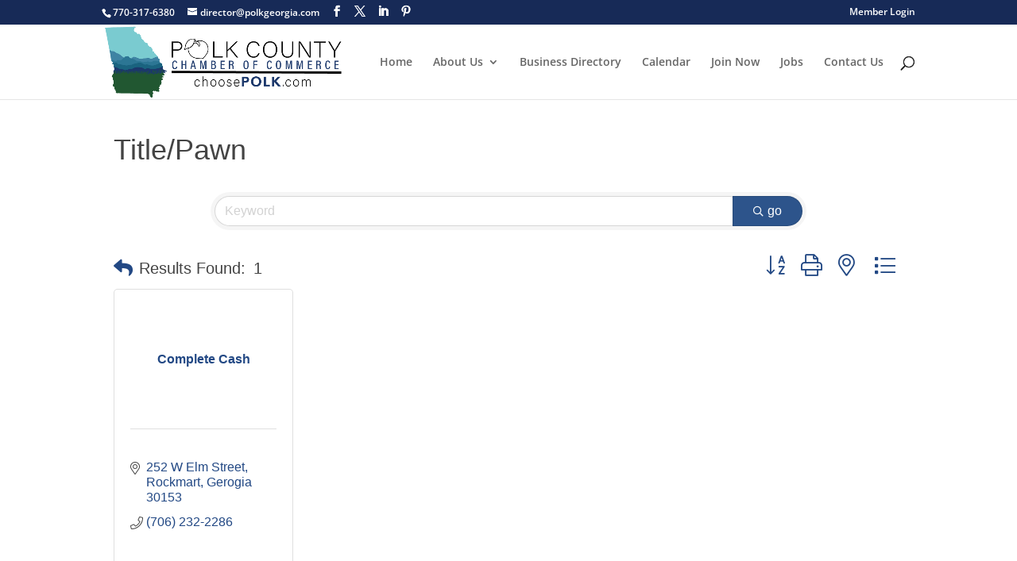

--- FILE ---
content_type: text/html; charset=utf-8
request_url: https://www.google.com/recaptcha/enterprise/anchor?ar=1&k=6LfI_T8rAAAAAMkWHrLP_GfSf3tLy9tKa839wcWa&co=aHR0cHM6Ly9idXNpbmVzcy5wb2xrZ2VvcmdpYS5jb206NDQz&hl=en&v=PoyoqOPhxBO7pBk68S4YbpHZ&size=invisible&anchor-ms=20000&execute-ms=30000&cb=rn8kgi7vdpoe
body_size: 48672
content:
<!DOCTYPE HTML><html dir="ltr" lang="en"><head><meta http-equiv="Content-Type" content="text/html; charset=UTF-8">
<meta http-equiv="X-UA-Compatible" content="IE=edge">
<title>reCAPTCHA</title>
<style type="text/css">
/* cyrillic-ext */
@font-face {
  font-family: 'Roboto';
  font-style: normal;
  font-weight: 400;
  font-stretch: 100%;
  src: url(//fonts.gstatic.com/s/roboto/v48/KFO7CnqEu92Fr1ME7kSn66aGLdTylUAMa3GUBHMdazTgWw.woff2) format('woff2');
  unicode-range: U+0460-052F, U+1C80-1C8A, U+20B4, U+2DE0-2DFF, U+A640-A69F, U+FE2E-FE2F;
}
/* cyrillic */
@font-face {
  font-family: 'Roboto';
  font-style: normal;
  font-weight: 400;
  font-stretch: 100%;
  src: url(//fonts.gstatic.com/s/roboto/v48/KFO7CnqEu92Fr1ME7kSn66aGLdTylUAMa3iUBHMdazTgWw.woff2) format('woff2');
  unicode-range: U+0301, U+0400-045F, U+0490-0491, U+04B0-04B1, U+2116;
}
/* greek-ext */
@font-face {
  font-family: 'Roboto';
  font-style: normal;
  font-weight: 400;
  font-stretch: 100%;
  src: url(//fonts.gstatic.com/s/roboto/v48/KFO7CnqEu92Fr1ME7kSn66aGLdTylUAMa3CUBHMdazTgWw.woff2) format('woff2');
  unicode-range: U+1F00-1FFF;
}
/* greek */
@font-face {
  font-family: 'Roboto';
  font-style: normal;
  font-weight: 400;
  font-stretch: 100%;
  src: url(//fonts.gstatic.com/s/roboto/v48/KFO7CnqEu92Fr1ME7kSn66aGLdTylUAMa3-UBHMdazTgWw.woff2) format('woff2');
  unicode-range: U+0370-0377, U+037A-037F, U+0384-038A, U+038C, U+038E-03A1, U+03A3-03FF;
}
/* math */
@font-face {
  font-family: 'Roboto';
  font-style: normal;
  font-weight: 400;
  font-stretch: 100%;
  src: url(//fonts.gstatic.com/s/roboto/v48/KFO7CnqEu92Fr1ME7kSn66aGLdTylUAMawCUBHMdazTgWw.woff2) format('woff2');
  unicode-range: U+0302-0303, U+0305, U+0307-0308, U+0310, U+0312, U+0315, U+031A, U+0326-0327, U+032C, U+032F-0330, U+0332-0333, U+0338, U+033A, U+0346, U+034D, U+0391-03A1, U+03A3-03A9, U+03B1-03C9, U+03D1, U+03D5-03D6, U+03F0-03F1, U+03F4-03F5, U+2016-2017, U+2034-2038, U+203C, U+2040, U+2043, U+2047, U+2050, U+2057, U+205F, U+2070-2071, U+2074-208E, U+2090-209C, U+20D0-20DC, U+20E1, U+20E5-20EF, U+2100-2112, U+2114-2115, U+2117-2121, U+2123-214F, U+2190, U+2192, U+2194-21AE, U+21B0-21E5, U+21F1-21F2, U+21F4-2211, U+2213-2214, U+2216-22FF, U+2308-230B, U+2310, U+2319, U+231C-2321, U+2336-237A, U+237C, U+2395, U+239B-23B7, U+23D0, U+23DC-23E1, U+2474-2475, U+25AF, U+25B3, U+25B7, U+25BD, U+25C1, U+25CA, U+25CC, U+25FB, U+266D-266F, U+27C0-27FF, U+2900-2AFF, U+2B0E-2B11, U+2B30-2B4C, U+2BFE, U+3030, U+FF5B, U+FF5D, U+1D400-1D7FF, U+1EE00-1EEFF;
}
/* symbols */
@font-face {
  font-family: 'Roboto';
  font-style: normal;
  font-weight: 400;
  font-stretch: 100%;
  src: url(//fonts.gstatic.com/s/roboto/v48/KFO7CnqEu92Fr1ME7kSn66aGLdTylUAMaxKUBHMdazTgWw.woff2) format('woff2');
  unicode-range: U+0001-000C, U+000E-001F, U+007F-009F, U+20DD-20E0, U+20E2-20E4, U+2150-218F, U+2190, U+2192, U+2194-2199, U+21AF, U+21E6-21F0, U+21F3, U+2218-2219, U+2299, U+22C4-22C6, U+2300-243F, U+2440-244A, U+2460-24FF, U+25A0-27BF, U+2800-28FF, U+2921-2922, U+2981, U+29BF, U+29EB, U+2B00-2BFF, U+4DC0-4DFF, U+FFF9-FFFB, U+10140-1018E, U+10190-1019C, U+101A0, U+101D0-101FD, U+102E0-102FB, U+10E60-10E7E, U+1D2C0-1D2D3, U+1D2E0-1D37F, U+1F000-1F0FF, U+1F100-1F1AD, U+1F1E6-1F1FF, U+1F30D-1F30F, U+1F315, U+1F31C, U+1F31E, U+1F320-1F32C, U+1F336, U+1F378, U+1F37D, U+1F382, U+1F393-1F39F, U+1F3A7-1F3A8, U+1F3AC-1F3AF, U+1F3C2, U+1F3C4-1F3C6, U+1F3CA-1F3CE, U+1F3D4-1F3E0, U+1F3ED, U+1F3F1-1F3F3, U+1F3F5-1F3F7, U+1F408, U+1F415, U+1F41F, U+1F426, U+1F43F, U+1F441-1F442, U+1F444, U+1F446-1F449, U+1F44C-1F44E, U+1F453, U+1F46A, U+1F47D, U+1F4A3, U+1F4B0, U+1F4B3, U+1F4B9, U+1F4BB, U+1F4BF, U+1F4C8-1F4CB, U+1F4D6, U+1F4DA, U+1F4DF, U+1F4E3-1F4E6, U+1F4EA-1F4ED, U+1F4F7, U+1F4F9-1F4FB, U+1F4FD-1F4FE, U+1F503, U+1F507-1F50B, U+1F50D, U+1F512-1F513, U+1F53E-1F54A, U+1F54F-1F5FA, U+1F610, U+1F650-1F67F, U+1F687, U+1F68D, U+1F691, U+1F694, U+1F698, U+1F6AD, U+1F6B2, U+1F6B9-1F6BA, U+1F6BC, U+1F6C6-1F6CF, U+1F6D3-1F6D7, U+1F6E0-1F6EA, U+1F6F0-1F6F3, U+1F6F7-1F6FC, U+1F700-1F7FF, U+1F800-1F80B, U+1F810-1F847, U+1F850-1F859, U+1F860-1F887, U+1F890-1F8AD, U+1F8B0-1F8BB, U+1F8C0-1F8C1, U+1F900-1F90B, U+1F93B, U+1F946, U+1F984, U+1F996, U+1F9E9, U+1FA00-1FA6F, U+1FA70-1FA7C, U+1FA80-1FA89, U+1FA8F-1FAC6, U+1FACE-1FADC, U+1FADF-1FAE9, U+1FAF0-1FAF8, U+1FB00-1FBFF;
}
/* vietnamese */
@font-face {
  font-family: 'Roboto';
  font-style: normal;
  font-weight: 400;
  font-stretch: 100%;
  src: url(//fonts.gstatic.com/s/roboto/v48/KFO7CnqEu92Fr1ME7kSn66aGLdTylUAMa3OUBHMdazTgWw.woff2) format('woff2');
  unicode-range: U+0102-0103, U+0110-0111, U+0128-0129, U+0168-0169, U+01A0-01A1, U+01AF-01B0, U+0300-0301, U+0303-0304, U+0308-0309, U+0323, U+0329, U+1EA0-1EF9, U+20AB;
}
/* latin-ext */
@font-face {
  font-family: 'Roboto';
  font-style: normal;
  font-weight: 400;
  font-stretch: 100%;
  src: url(//fonts.gstatic.com/s/roboto/v48/KFO7CnqEu92Fr1ME7kSn66aGLdTylUAMa3KUBHMdazTgWw.woff2) format('woff2');
  unicode-range: U+0100-02BA, U+02BD-02C5, U+02C7-02CC, U+02CE-02D7, U+02DD-02FF, U+0304, U+0308, U+0329, U+1D00-1DBF, U+1E00-1E9F, U+1EF2-1EFF, U+2020, U+20A0-20AB, U+20AD-20C0, U+2113, U+2C60-2C7F, U+A720-A7FF;
}
/* latin */
@font-face {
  font-family: 'Roboto';
  font-style: normal;
  font-weight: 400;
  font-stretch: 100%;
  src: url(//fonts.gstatic.com/s/roboto/v48/KFO7CnqEu92Fr1ME7kSn66aGLdTylUAMa3yUBHMdazQ.woff2) format('woff2');
  unicode-range: U+0000-00FF, U+0131, U+0152-0153, U+02BB-02BC, U+02C6, U+02DA, U+02DC, U+0304, U+0308, U+0329, U+2000-206F, U+20AC, U+2122, U+2191, U+2193, U+2212, U+2215, U+FEFF, U+FFFD;
}
/* cyrillic-ext */
@font-face {
  font-family: 'Roboto';
  font-style: normal;
  font-weight: 500;
  font-stretch: 100%;
  src: url(//fonts.gstatic.com/s/roboto/v48/KFO7CnqEu92Fr1ME7kSn66aGLdTylUAMa3GUBHMdazTgWw.woff2) format('woff2');
  unicode-range: U+0460-052F, U+1C80-1C8A, U+20B4, U+2DE0-2DFF, U+A640-A69F, U+FE2E-FE2F;
}
/* cyrillic */
@font-face {
  font-family: 'Roboto';
  font-style: normal;
  font-weight: 500;
  font-stretch: 100%;
  src: url(//fonts.gstatic.com/s/roboto/v48/KFO7CnqEu92Fr1ME7kSn66aGLdTylUAMa3iUBHMdazTgWw.woff2) format('woff2');
  unicode-range: U+0301, U+0400-045F, U+0490-0491, U+04B0-04B1, U+2116;
}
/* greek-ext */
@font-face {
  font-family: 'Roboto';
  font-style: normal;
  font-weight: 500;
  font-stretch: 100%;
  src: url(//fonts.gstatic.com/s/roboto/v48/KFO7CnqEu92Fr1ME7kSn66aGLdTylUAMa3CUBHMdazTgWw.woff2) format('woff2');
  unicode-range: U+1F00-1FFF;
}
/* greek */
@font-face {
  font-family: 'Roboto';
  font-style: normal;
  font-weight: 500;
  font-stretch: 100%;
  src: url(//fonts.gstatic.com/s/roboto/v48/KFO7CnqEu92Fr1ME7kSn66aGLdTylUAMa3-UBHMdazTgWw.woff2) format('woff2');
  unicode-range: U+0370-0377, U+037A-037F, U+0384-038A, U+038C, U+038E-03A1, U+03A3-03FF;
}
/* math */
@font-face {
  font-family: 'Roboto';
  font-style: normal;
  font-weight: 500;
  font-stretch: 100%;
  src: url(//fonts.gstatic.com/s/roboto/v48/KFO7CnqEu92Fr1ME7kSn66aGLdTylUAMawCUBHMdazTgWw.woff2) format('woff2');
  unicode-range: U+0302-0303, U+0305, U+0307-0308, U+0310, U+0312, U+0315, U+031A, U+0326-0327, U+032C, U+032F-0330, U+0332-0333, U+0338, U+033A, U+0346, U+034D, U+0391-03A1, U+03A3-03A9, U+03B1-03C9, U+03D1, U+03D5-03D6, U+03F0-03F1, U+03F4-03F5, U+2016-2017, U+2034-2038, U+203C, U+2040, U+2043, U+2047, U+2050, U+2057, U+205F, U+2070-2071, U+2074-208E, U+2090-209C, U+20D0-20DC, U+20E1, U+20E5-20EF, U+2100-2112, U+2114-2115, U+2117-2121, U+2123-214F, U+2190, U+2192, U+2194-21AE, U+21B0-21E5, U+21F1-21F2, U+21F4-2211, U+2213-2214, U+2216-22FF, U+2308-230B, U+2310, U+2319, U+231C-2321, U+2336-237A, U+237C, U+2395, U+239B-23B7, U+23D0, U+23DC-23E1, U+2474-2475, U+25AF, U+25B3, U+25B7, U+25BD, U+25C1, U+25CA, U+25CC, U+25FB, U+266D-266F, U+27C0-27FF, U+2900-2AFF, U+2B0E-2B11, U+2B30-2B4C, U+2BFE, U+3030, U+FF5B, U+FF5D, U+1D400-1D7FF, U+1EE00-1EEFF;
}
/* symbols */
@font-face {
  font-family: 'Roboto';
  font-style: normal;
  font-weight: 500;
  font-stretch: 100%;
  src: url(//fonts.gstatic.com/s/roboto/v48/KFO7CnqEu92Fr1ME7kSn66aGLdTylUAMaxKUBHMdazTgWw.woff2) format('woff2');
  unicode-range: U+0001-000C, U+000E-001F, U+007F-009F, U+20DD-20E0, U+20E2-20E4, U+2150-218F, U+2190, U+2192, U+2194-2199, U+21AF, U+21E6-21F0, U+21F3, U+2218-2219, U+2299, U+22C4-22C6, U+2300-243F, U+2440-244A, U+2460-24FF, U+25A0-27BF, U+2800-28FF, U+2921-2922, U+2981, U+29BF, U+29EB, U+2B00-2BFF, U+4DC0-4DFF, U+FFF9-FFFB, U+10140-1018E, U+10190-1019C, U+101A0, U+101D0-101FD, U+102E0-102FB, U+10E60-10E7E, U+1D2C0-1D2D3, U+1D2E0-1D37F, U+1F000-1F0FF, U+1F100-1F1AD, U+1F1E6-1F1FF, U+1F30D-1F30F, U+1F315, U+1F31C, U+1F31E, U+1F320-1F32C, U+1F336, U+1F378, U+1F37D, U+1F382, U+1F393-1F39F, U+1F3A7-1F3A8, U+1F3AC-1F3AF, U+1F3C2, U+1F3C4-1F3C6, U+1F3CA-1F3CE, U+1F3D4-1F3E0, U+1F3ED, U+1F3F1-1F3F3, U+1F3F5-1F3F7, U+1F408, U+1F415, U+1F41F, U+1F426, U+1F43F, U+1F441-1F442, U+1F444, U+1F446-1F449, U+1F44C-1F44E, U+1F453, U+1F46A, U+1F47D, U+1F4A3, U+1F4B0, U+1F4B3, U+1F4B9, U+1F4BB, U+1F4BF, U+1F4C8-1F4CB, U+1F4D6, U+1F4DA, U+1F4DF, U+1F4E3-1F4E6, U+1F4EA-1F4ED, U+1F4F7, U+1F4F9-1F4FB, U+1F4FD-1F4FE, U+1F503, U+1F507-1F50B, U+1F50D, U+1F512-1F513, U+1F53E-1F54A, U+1F54F-1F5FA, U+1F610, U+1F650-1F67F, U+1F687, U+1F68D, U+1F691, U+1F694, U+1F698, U+1F6AD, U+1F6B2, U+1F6B9-1F6BA, U+1F6BC, U+1F6C6-1F6CF, U+1F6D3-1F6D7, U+1F6E0-1F6EA, U+1F6F0-1F6F3, U+1F6F7-1F6FC, U+1F700-1F7FF, U+1F800-1F80B, U+1F810-1F847, U+1F850-1F859, U+1F860-1F887, U+1F890-1F8AD, U+1F8B0-1F8BB, U+1F8C0-1F8C1, U+1F900-1F90B, U+1F93B, U+1F946, U+1F984, U+1F996, U+1F9E9, U+1FA00-1FA6F, U+1FA70-1FA7C, U+1FA80-1FA89, U+1FA8F-1FAC6, U+1FACE-1FADC, U+1FADF-1FAE9, U+1FAF0-1FAF8, U+1FB00-1FBFF;
}
/* vietnamese */
@font-face {
  font-family: 'Roboto';
  font-style: normal;
  font-weight: 500;
  font-stretch: 100%;
  src: url(//fonts.gstatic.com/s/roboto/v48/KFO7CnqEu92Fr1ME7kSn66aGLdTylUAMa3OUBHMdazTgWw.woff2) format('woff2');
  unicode-range: U+0102-0103, U+0110-0111, U+0128-0129, U+0168-0169, U+01A0-01A1, U+01AF-01B0, U+0300-0301, U+0303-0304, U+0308-0309, U+0323, U+0329, U+1EA0-1EF9, U+20AB;
}
/* latin-ext */
@font-face {
  font-family: 'Roboto';
  font-style: normal;
  font-weight: 500;
  font-stretch: 100%;
  src: url(//fonts.gstatic.com/s/roboto/v48/KFO7CnqEu92Fr1ME7kSn66aGLdTylUAMa3KUBHMdazTgWw.woff2) format('woff2');
  unicode-range: U+0100-02BA, U+02BD-02C5, U+02C7-02CC, U+02CE-02D7, U+02DD-02FF, U+0304, U+0308, U+0329, U+1D00-1DBF, U+1E00-1E9F, U+1EF2-1EFF, U+2020, U+20A0-20AB, U+20AD-20C0, U+2113, U+2C60-2C7F, U+A720-A7FF;
}
/* latin */
@font-face {
  font-family: 'Roboto';
  font-style: normal;
  font-weight: 500;
  font-stretch: 100%;
  src: url(//fonts.gstatic.com/s/roboto/v48/KFO7CnqEu92Fr1ME7kSn66aGLdTylUAMa3yUBHMdazQ.woff2) format('woff2');
  unicode-range: U+0000-00FF, U+0131, U+0152-0153, U+02BB-02BC, U+02C6, U+02DA, U+02DC, U+0304, U+0308, U+0329, U+2000-206F, U+20AC, U+2122, U+2191, U+2193, U+2212, U+2215, U+FEFF, U+FFFD;
}
/* cyrillic-ext */
@font-face {
  font-family: 'Roboto';
  font-style: normal;
  font-weight: 900;
  font-stretch: 100%;
  src: url(//fonts.gstatic.com/s/roboto/v48/KFO7CnqEu92Fr1ME7kSn66aGLdTylUAMa3GUBHMdazTgWw.woff2) format('woff2');
  unicode-range: U+0460-052F, U+1C80-1C8A, U+20B4, U+2DE0-2DFF, U+A640-A69F, U+FE2E-FE2F;
}
/* cyrillic */
@font-face {
  font-family: 'Roboto';
  font-style: normal;
  font-weight: 900;
  font-stretch: 100%;
  src: url(//fonts.gstatic.com/s/roboto/v48/KFO7CnqEu92Fr1ME7kSn66aGLdTylUAMa3iUBHMdazTgWw.woff2) format('woff2');
  unicode-range: U+0301, U+0400-045F, U+0490-0491, U+04B0-04B1, U+2116;
}
/* greek-ext */
@font-face {
  font-family: 'Roboto';
  font-style: normal;
  font-weight: 900;
  font-stretch: 100%;
  src: url(//fonts.gstatic.com/s/roboto/v48/KFO7CnqEu92Fr1ME7kSn66aGLdTylUAMa3CUBHMdazTgWw.woff2) format('woff2');
  unicode-range: U+1F00-1FFF;
}
/* greek */
@font-face {
  font-family: 'Roboto';
  font-style: normal;
  font-weight: 900;
  font-stretch: 100%;
  src: url(//fonts.gstatic.com/s/roboto/v48/KFO7CnqEu92Fr1ME7kSn66aGLdTylUAMa3-UBHMdazTgWw.woff2) format('woff2');
  unicode-range: U+0370-0377, U+037A-037F, U+0384-038A, U+038C, U+038E-03A1, U+03A3-03FF;
}
/* math */
@font-face {
  font-family: 'Roboto';
  font-style: normal;
  font-weight: 900;
  font-stretch: 100%;
  src: url(//fonts.gstatic.com/s/roboto/v48/KFO7CnqEu92Fr1ME7kSn66aGLdTylUAMawCUBHMdazTgWw.woff2) format('woff2');
  unicode-range: U+0302-0303, U+0305, U+0307-0308, U+0310, U+0312, U+0315, U+031A, U+0326-0327, U+032C, U+032F-0330, U+0332-0333, U+0338, U+033A, U+0346, U+034D, U+0391-03A1, U+03A3-03A9, U+03B1-03C9, U+03D1, U+03D5-03D6, U+03F0-03F1, U+03F4-03F5, U+2016-2017, U+2034-2038, U+203C, U+2040, U+2043, U+2047, U+2050, U+2057, U+205F, U+2070-2071, U+2074-208E, U+2090-209C, U+20D0-20DC, U+20E1, U+20E5-20EF, U+2100-2112, U+2114-2115, U+2117-2121, U+2123-214F, U+2190, U+2192, U+2194-21AE, U+21B0-21E5, U+21F1-21F2, U+21F4-2211, U+2213-2214, U+2216-22FF, U+2308-230B, U+2310, U+2319, U+231C-2321, U+2336-237A, U+237C, U+2395, U+239B-23B7, U+23D0, U+23DC-23E1, U+2474-2475, U+25AF, U+25B3, U+25B7, U+25BD, U+25C1, U+25CA, U+25CC, U+25FB, U+266D-266F, U+27C0-27FF, U+2900-2AFF, U+2B0E-2B11, U+2B30-2B4C, U+2BFE, U+3030, U+FF5B, U+FF5D, U+1D400-1D7FF, U+1EE00-1EEFF;
}
/* symbols */
@font-face {
  font-family: 'Roboto';
  font-style: normal;
  font-weight: 900;
  font-stretch: 100%;
  src: url(//fonts.gstatic.com/s/roboto/v48/KFO7CnqEu92Fr1ME7kSn66aGLdTylUAMaxKUBHMdazTgWw.woff2) format('woff2');
  unicode-range: U+0001-000C, U+000E-001F, U+007F-009F, U+20DD-20E0, U+20E2-20E4, U+2150-218F, U+2190, U+2192, U+2194-2199, U+21AF, U+21E6-21F0, U+21F3, U+2218-2219, U+2299, U+22C4-22C6, U+2300-243F, U+2440-244A, U+2460-24FF, U+25A0-27BF, U+2800-28FF, U+2921-2922, U+2981, U+29BF, U+29EB, U+2B00-2BFF, U+4DC0-4DFF, U+FFF9-FFFB, U+10140-1018E, U+10190-1019C, U+101A0, U+101D0-101FD, U+102E0-102FB, U+10E60-10E7E, U+1D2C0-1D2D3, U+1D2E0-1D37F, U+1F000-1F0FF, U+1F100-1F1AD, U+1F1E6-1F1FF, U+1F30D-1F30F, U+1F315, U+1F31C, U+1F31E, U+1F320-1F32C, U+1F336, U+1F378, U+1F37D, U+1F382, U+1F393-1F39F, U+1F3A7-1F3A8, U+1F3AC-1F3AF, U+1F3C2, U+1F3C4-1F3C6, U+1F3CA-1F3CE, U+1F3D4-1F3E0, U+1F3ED, U+1F3F1-1F3F3, U+1F3F5-1F3F7, U+1F408, U+1F415, U+1F41F, U+1F426, U+1F43F, U+1F441-1F442, U+1F444, U+1F446-1F449, U+1F44C-1F44E, U+1F453, U+1F46A, U+1F47D, U+1F4A3, U+1F4B0, U+1F4B3, U+1F4B9, U+1F4BB, U+1F4BF, U+1F4C8-1F4CB, U+1F4D6, U+1F4DA, U+1F4DF, U+1F4E3-1F4E6, U+1F4EA-1F4ED, U+1F4F7, U+1F4F9-1F4FB, U+1F4FD-1F4FE, U+1F503, U+1F507-1F50B, U+1F50D, U+1F512-1F513, U+1F53E-1F54A, U+1F54F-1F5FA, U+1F610, U+1F650-1F67F, U+1F687, U+1F68D, U+1F691, U+1F694, U+1F698, U+1F6AD, U+1F6B2, U+1F6B9-1F6BA, U+1F6BC, U+1F6C6-1F6CF, U+1F6D3-1F6D7, U+1F6E0-1F6EA, U+1F6F0-1F6F3, U+1F6F7-1F6FC, U+1F700-1F7FF, U+1F800-1F80B, U+1F810-1F847, U+1F850-1F859, U+1F860-1F887, U+1F890-1F8AD, U+1F8B0-1F8BB, U+1F8C0-1F8C1, U+1F900-1F90B, U+1F93B, U+1F946, U+1F984, U+1F996, U+1F9E9, U+1FA00-1FA6F, U+1FA70-1FA7C, U+1FA80-1FA89, U+1FA8F-1FAC6, U+1FACE-1FADC, U+1FADF-1FAE9, U+1FAF0-1FAF8, U+1FB00-1FBFF;
}
/* vietnamese */
@font-face {
  font-family: 'Roboto';
  font-style: normal;
  font-weight: 900;
  font-stretch: 100%;
  src: url(//fonts.gstatic.com/s/roboto/v48/KFO7CnqEu92Fr1ME7kSn66aGLdTylUAMa3OUBHMdazTgWw.woff2) format('woff2');
  unicode-range: U+0102-0103, U+0110-0111, U+0128-0129, U+0168-0169, U+01A0-01A1, U+01AF-01B0, U+0300-0301, U+0303-0304, U+0308-0309, U+0323, U+0329, U+1EA0-1EF9, U+20AB;
}
/* latin-ext */
@font-face {
  font-family: 'Roboto';
  font-style: normal;
  font-weight: 900;
  font-stretch: 100%;
  src: url(//fonts.gstatic.com/s/roboto/v48/KFO7CnqEu92Fr1ME7kSn66aGLdTylUAMa3KUBHMdazTgWw.woff2) format('woff2');
  unicode-range: U+0100-02BA, U+02BD-02C5, U+02C7-02CC, U+02CE-02D7, U+02DD-02FF, U+0304, U+0308, U+0329, U+1D00-1DBF, U+1E00-1E9F, U+1EF2-1EFF, U+2020, U+20A0-20AB, U+20AD-20C0, U+2113, U+2C60-2C7F, U+A720-A7FF;
}
/* latin */
@font-face {
  font-family: 'Roboto';
  font-style: normal;
  font-weight: 900;
  font-stretch: 100%;
  src: url(//fonts.gstatic.com/s/roboto/v48/KFO7CnqEu92Fr1ME7kSn66aGLdTylUAMa3yUBHMdazQ.woff2) format('woff2');
  unicode-range: U+0000-00FF, U+0131, U+0152-0153, U+02BB-02BC, U+02C6, U+02DA, U+02DC, U+0304, U+0308, U+0329, U+2000-206F, U+20AC, U+2122, U+2191, U+2193, U+2212, U+2215, U+FEFF, U+FFFD;
}

</style>
<link rel="stylesheet" type="text/css" href="https://www.gstatic.com/recaptcha/releases/PoyoqOPhxBO7pBk68S4YbpHZ/styles__ltr.css">
<script nonce="MOB6uA6oaAJVo3C0AnANJg" type="text/javascript">window['__recaptcha_api'] = 'https://www.google.com/recaptcha/enterprise/';</script>
<script type="text/javascript" src="https://www.gstatic.com/recaptcha/releases/PoyoqOPhxBO7pBk68S4YbpHZ/recaptcha__en.js" nonce="MOB6uA6oaAJVo3C0AnANJg">
      
    </script></head>
<body><div id="rc-anchor-alert" class="rc-anchor-alert"></div>
<input type="hidden" id="recaptcha-token" value="[base64]">
<script type="text/javascript" nonce="MOB6uA6oaAJVo3C0AnANJg">
      recaptcha.anchor.Main.init("[\x22ainput\x22,[\x22bgdata\x22,\x22\x22,\[base64]/[base64]/[base64]/[base64]/[base64]/[base64]/[base64]/[base64]/[base64]/[base64]\\u003d\x22,\[base64]\\u003d\\u003d\x22,\[base64]/w6bCm8Odw73DhMK0w7pYw44MwrBpw6d0w4LCi2BwwqJQIhjCv8OnXsOowpl4w4XDqDZzw7tfw6nDumDDrTTCuMKDwotUG8OPJsKfPCLCtMKacsKaw6Flw6DCnw9iwooXNmnDnAJkw4w0PgZNflXCrcK/wofDjcODcA9jwoLCpmkVVMO9PjlEw49NwovCj07CnULDsUzCscOdwosEw7h7wqHCgMOobcOIdArCvcK4wqYLw4JWw7dfw59Rw4QlwqRaw5QvP0JXw50mG2UuTS/CoUE1w4XDmcKbw6LCgsKQRcOgLMO+w5BlwphtRnrClzYoCGoPwq7DrRUTw4HDrcKtw6wBYz9VwqnCjcKjQk/[base64]/CjVFbbDcHw5LDmcOOw7lCwqcqw7XDqMKoFAjDvMKiwrQCwoM3GMOTVxLCuMOGwrnCtMObwpHDm3wCw5zDggUwwoM9QBLCn8OFNSBNWD42CsOsVMOyL3pgN8KXw5DDp2ZXwqU4EGrDpXRSw5rCr2bDlcKkFwZ1w4jCo2dcwoDCpBtLa0PDmBrCsRrCqMObwqrDpcOLf0/DoB/DhMO6AytDw57CuG9Swo08VsK2PMOuWhhAwrtdcsKiJnQTwo80wp3DjcKTGsO4czTCrxTCmWjDrXTDkcOow7vDv8OVwptYB8OXKDhDaG0jAgnCo3vCmSHCm3LDi3AmKsKmEMK/[base64]/[base64]/CvEhaw7xNw73ClcOpdDlxeldSdcOSWcKobMOBw7LChcOCwrc6wr8cDmvCjsObPQkYwrzDrsKbQix2VsK0C3zCj1skwpMsGMOxw7gpwr9BBlZEJSMWw6shPMKVw5vDiS89bxDCpsKIdkLCgMOSw59mKzREOGjDoUfChMK1w6/Dq8KkAsORw4Igw5vCucK+C8OoXcOAKWhow5hwIsOrwqFHw73CpG3Co8K9AcKdwo3CjUbDkUbCmMKtSVZtwowwXSrCkFDDsSPCi8KdJhFAwpvDikzCtcO0w5nDlcK7PA03WcO/wrbCuiTDgsKrIUtJw5Y6wq/Do03DvldpIsO3w4fCg8OFBmnDtMKwYi3DhcOjQwLCpsOvenvCtE0PGsKoasOLwrvCjMKqwqfCmHzDscK8wq5AdsOqwo9ZwpnCmlfCoAfDu8K9IwrCoDjCgsObPmzDhcOaw4/CiG5oB8O8USHDhsKoR8O7R8Kew7o2wqRdw7nCusKuwoLCpMK0wooOwoXCv8OPwp3DkW7DtF9gKjRsQhBgw6ZxC8OAw7BdwojDh14PJUvCoXsiw4A0wqFMw6vDnRvCp380w73CmV0QwrjDkxzDqWNmwoN4w6xfw4tMPy/Cv8KFasK7woPCkcKew5lmwrRMaDdcUjUxXVHCq0MBccOVw77CowwnAgrDnQQbbMKEw4fDqcK9acOqw6BZw7Ygw4TCkhJ6wpVpJhBjdiZOKMOMC8OQwqh/wpzDsMKtwoRyF8KGwoJBFMOswrgqIQYswrF9w5vCncO+ccKdworDmcORw5jCucOVenkSHwvCtRtXb8OxwrLDux3DsQjDqhnCu8Ozwq0KIQPDri7DhcO0e8KZw4Yow5BRw5/Du8OBw5lIfBzDkDRUIX4aw43DgcOkEMOXwrzDsAVxwrtUFWLCjMOrVcOZMcK3RsKlw5TCsFR9w5nCiMK1w61Nwq3CgW3DscKuYsOaw7Z7wqrCu3fClWJ3GhLCusKnw4tSUmPCm2TDkcK/dRrDsh5KYjvDjgrDiMOJw5oSaghvMsOdw6zCu1d8wqLDlMO9w7FFwot6w4sBwoc8NcKiwpjClMODw7UmLg9FfcK5WkXCtcKcIsKww7Mww6kBw4FNXQUawoTDssOvw4HDiwk2w7hKw4RZw7c0w4vCkG3CogrDu8KLTA/DncO/fX3Cu8KvMW/[base64]/CtMKPwr7DmsO1a8OPYSMTMsO9anBcCGQpw6ZVw6LCrUDCrWzDvsKIDhzDqknCo8KbAsO+wovCnsO2w74vw6LDlVDCjExoVSMxw4TDjTjDoMO5w5bDtMKmUcOzwr06axtQwrkKGFl8IDtxMcKuIw/DmcK7cikSw5BOw43DrcKIDsKkSjPDlD0Qw6khFFzCiF8mXsOVwonDj1/ClUFwRcO+blhPw5HCkFIsw6VpfMKqwr/DnMOhNMOjwp/Cn2zDtTNFw793w4/Dk8OpwrY5FMKow4rCksKQw6IMDsKTeMOBLFHCsDfClMKsw51HFsO2M8K9wrYhBcOcwo7CgV0iwrzDjgPDvVgDSxwIwpYjfcOhw7fDunLCisKgwpjCi1UyAsOHHsKNMH7CpiHCkBRuJn/[base64]/DlVUkwotOWMKmPsO6w7k/VMKuUXvDn2pvw6URwrdhCS1QeMOkMsKGwrISYcObScONXncTwojDuRrDtMKxwp4UD2sdRg4fw7zDvsKyw4rDi8KxSz/[base64]/Cp1rCjjwMDQfCvQh1w7/[base64]/DkATDgMKCN056w7Q3NMKaw4l8KXPCu13CpFolwp7DoADDk3rClMOEYMOGwqZBwoDCpnvCm2nDicKMJRLDpsOCGcK2w7LDgGlLDCzCucOLWAPDvm4/w7bDjsKLXWXDkcO6woMBwqAJF8KTEcKBJVvCh07Cihdbw4sAP0TCssKcwozCl8Ohw5zDmcOqw40pw7FDwoTCksOowrrCncKgw4cIw53CsD3CukBMw7nDtMKJw7LDp8O9wq/DnsKuLTbCkcOqXEE4dcKxCcO5XhLCtMKXwqpyw7PDpsKVwqLDhBxMUcKOE8KjwqvClMKjNjfCvRFdwqvDm8KYwq7DqcKgwqIPw7kmwpbDsMOCwrPDj8KvQMKBWCLDncK3M8KUdGvDssKjDV7CisOtf0bCpsK6fsOeYsOlwqgkw5UfwptJwrzDpHPCsMKWV8Ksw5/DkSXDrgY2KjHCl1xNbCjDjibClhLDsjDDl8ODw6hsw4DCrcOUwp8nw6kmX0RnwokpSMOsacOrCsOdwo8fw4sAw7/ClSLDucKrScKmw6/Cu8OZw4Rcb0bCihTCg8OewrnDnyczTglcwpZsJMKIw6BrfMOHwr9AwrpkDMO/dSMbwrXDiMKxBsOGw4NuSjfCgyXCqRDCv38cBk/Cq3TDocOrb0UOw5FNwr3Cvm5VaTgtSMKtWQnCuMO2RcOuwpNwW8OGwowuw4TDuMOJw6Ilw7hJw4wxU8Kxw4EWcWjDuj94wqMcw63CrMOzZkhqXMKWNH7DgS/[base64]/[base64]/JxjCrsKGMcOtRcK7w7zCo8KtQhDCogDCmsK4w4YGwq1qw5ZiSEUmfB58woPCoQTDny1fZQxgw4ovfy1nMcOSN2F9w7IrVApXwrcLMcKYLcKccgfClWfDrsKRwr7DrlfCl8O+DTUIBiPCt8Kbw6zDisKIcMOTB8O8w4DCrmPDhsOABW3CiMKkGMO9wojDt8O/ZTLCugXDs3/DpsO2ecOWY8OMR8OAw5UlD8KtwrHCq8OJdxHDijAvwqHCvWsBwrEHw4rDgcOHwrEOJ8O2w4LDq3bDgD3DgsOIDRxYesO3w5rDrsK1Gm9Hw6DCpsK/wrRgOcKuw5HDkVYDw7zDuCgyw7PDuQU+wr9xP8KkwpQGw79oEsOPQ3zCgwV9eMOfwqLCq8OPw6rCvsOyw6hHExLDmcKOw63CnCpMfcOWw7RoQsOHw4BDd8OZw4fDgSdiw4QzwqfClyJBVMOIwrHDnsOdLMKNwoTDpcKlb8OywqbCmC5xb28fDhnCpcOtw4o/MsOiCSBVw7PDgV3DvQ/DsnoHacK5w6YTQsKqwq4zw7XDjcOFN2zDqsKHeH3Dp3DCn8OcOcOHw4LCklEYwonCh8Kvw5DDn8K4wp3CtV8iK8ObB1Bvwq/Cr8Okwr3DpcOMw5nDvcKRwpBww49KfcOvw6LCiBxWBX52wpJjacOAw4PCqcKVw7EswpjCrcOPMsOVwqrCh8KDT3DDncOdwpYZw5A1w4MEe28QwqJsOXo7KMKnYEXDrlwDCH8Qw43Cm8OBaMOARcOXw6ZZw6lmw7DDpsKMwrPCsMOQDADDrl/DlitVSSPCuMO9w6sASz0Iw5TChEBvwpjCg8KwC8OuwqgOw5Fpwr1SwrVqwpvDn0HCnVDDgU3DqwXCt0tGP8ODAcK8XULCvivDrVsqLcONw7bChMKkw6ZIT8OjIMKSwovDrcKPdVDDnsOgw6cswq1LwoPCl8OJchHCksKYE8Krw4fCuMK3wp9OwpI/GifDsMK+e0jCqjzCg28zSGhzUcOOw4bDrm12NXPDg8KMDsOYHMOoDiU8fRkoCjTCvnTDpcKfw77CrMOIwr1Kw6vDuSTDulzCrwPDsMOUw6XCjsKhwpogwpd9FSdxM18Kw5zCmkfCoiPDkCzCtsKlFBhOZGRowoNYwotXd8KDw5l1f3rCgcK5w4rCrMKbMsKFacKEw4/[base64]/Dhl4BR8KdWXoxwrRcAnrCnETDs8OowrxxwpzCiMKhw5zDtWzDoxkiwr4TPMOow6Bqw5HDosOtL8K4w6rCuxMkw78tNMKJw58iTVYow4HDo8KqKcOFw6E6ThTCmMOmSMKIw5fCv8K5wq9+EsO6wrbCvsK+fcKlXQTDvcO/woLCjAfDuA3CnMKuwrnCuMOZVcO0wpPCmsO3UF/CskHDkSzDhsOcwq1rwrPDtygOw7xRw6VSNMKPwqjCpFDDosKLYMObBBpUT8K1BwbDgcO9Eys0IsKxH8KTw4FowrXCkTJAPsOdwrUaOCbDssKDw5HDncKmwpAmw6/Cg2wuQsKRw7FzeBrDnsKaQcKXwpPDrsO6bMOlRMKxwolQbUI7w47DrCpYcMK8w7nCux8kI8K7wqpXw5MbHDw4woleBDM/wqVgwqY4Vx9jwrDDqcO8wocNwqlqFVrDt8OTJijDmcKKIsKAwrvDkCwUB8Khwq9aw58Yw4twwolYAnfDvw7DhsK0IsKYw6ITccKqwqrChsODwr42w78hTiINw4LDucOjDhBDUwbCnMOmw7giw6sxWFsAw7LCiMOHwoTDsh/[base64]/CrkrDn8KOLl/[base64]/woUkAcO/wqonQsKzwq3CtsOyQcK0KXNVw5DCqMOGOhxOX2jCiMKKwo/CmD7DqUHCtcK0IWvDicOzwrLDtT8WM8KVwox4cy4VfsOKw4LDkDDDpyoRwo5jO8KZUB8QwpbDpMOtEHAtQgnDscKPE3zCuzPChsKCN8OBW2dmwptUXMKiwqTCtDJCf8O2JsKMaknCvsO2wqJ3w4/DmCfDpcKGw7QhXwYiw6fDg8Kcwpxpw7JJNsOIeCdzwq7CncKTMG/[base64]/Dq0PDsjp0w7rDpwvCusOiwqsmaMKFw5MIwqdqwo/DlMOVwrTDqMKrF8K0bhQBBsKqKnQfOMK2w7/DkTTCjsOVwrjDj8O8BifClk4QXsO9Ew7CmMO5FMOOXHPClsODd8O7P8KrwpPDoz0Dw7ApwrnDusOjw5ZdWQLCmMOXw5Q3GTwpw5hnMcOSJBbDk8K5V3RNw6jCjHEuH8OtfXfDk8Oaw5fCtQ/[base64]/[base64]/ClMOTwoQcKsOJwozDtMKpYk/Ds8K1UGxrw5BHE3HCuMOYMMOVwqTDk8Kfw6LDjwYmw5rCvcK+wrASw4HCrzTCr8KWwo3CnMK/[base64]/Cu8KTX8O4AAPDqm8rGyJhwrc9w6TDi8Kiw4h9QcKOwr18w5PDhi1Kwo3DoxfDucOJPAxFwqlgBWthw4nCp2PDvsK7PMKrei0MQ8O5wqHCvyjCg8KYcMOTwqTCngnDvw47AcKvLDLCgsKCwp82wobDp3DDhH9/w7o9WnvDlcK7IsKmw4TDogFiRW9ebcK0PMKacBfCv8OjRcKQw6xvQ8Kewpp3S8OSwosLVhTCvsOww7HDsMOpwqUuDlhwwpnCnHBqWWfDpCQkwpZWwr3Domx8wpAuADx/w7ciwo/DnMKCw4fDjwhOwo0AOcKgw7hhOsK8wqfDtcKkVMO/wqMRSgQSw6bDosK0RjLDocOxw5l8w5jCgQEGwqoWd8KBw7fDpsKHY8K8RxPDmy88SlDDksO4FnjDthfDtcO7wqXCtMKtw5ItEiHCvlPCvkI3woR/[base64]/w4AOw6ACw7DCrMOraCIlURDDjXMPa8OBOMKhXWrCjMKiWlh+w47DlsOnw7TCnXHDmMKGSkZIwo9TwoTCh0vDssO6wofCocK/w6bDmcK0wrZJMcKVGmFywpkVW19uw40fwoHCqMOew7RuB8KtL8O4A8KFCkLCi07DsTAjw4/CvsO2YBEecWTDnDM9BUTCt8KCTzTDqwHDhSrCoVIfwp14WCnDiMOZGMKLwonClsKjwoLDkH8HesO1QRXDrMKTw43CvRfCnw7CtMO0RsOHa8KBwqdDwq3Cs057FFwkw7xPwrAzOC1nIEFfw5RJw7lSw7vChkMqLy3Cj8Kxwr0MwotEw7vDjcKAwq3DrsOPFcO/cFxyw75YwokGw5Mww4M/wqnDlxfClnfCr8KGwrVKOFFlworDlcKna8OIW3tlwpAdICADccOdfEYrbcOsDMOaw5TDr8K1VELCocKFT1BKf3wJw5DDmQjCklHDnWR4b8KEVHTCsVBLHsO7PMOlQsK3w5vDosKOHHUAw6PChcKUw6wbegFAdFfCpwR9w7DCvsKJcUbCqEIcHDbDjQ/Ds8KLHV9qGQzCi1hUw5NZwqPCusOnwr/DgVbDm8KFNsOVw7LCuBoBwpXDtW/DiW1lYnHDplVfwrVBQ8OHw6sWw7xEwpobw4cmwqlAP8Kjw4IowonCpRUBTCDCs8KgH8KnDsOPw5c8AsO0YDTDv1oywrzCvTTDtXVDwoIZw54hXzIMCwfDojTDvcOWA8OLRhfDvsOGw5hKGnx0w5XCvcKTcXrDjz9cw6XDjsOcwrfCv8KtYcKjbF1fZQ9dwo4sw6F/wopVw5TCtybDk2bDpwZfw6rDoXQkw6tYbHZdw5PCmBLDvcKVKxJLOFTDoWrCtsKMHlXCn8K7w7BSLE0/wpo3bcKEKsKwwrUPw6ANYMOKY8OZwp90wq/DvEHCgMKqw5UxcMKdwq1bXlfDvi9INcKuC8OkFMKDesKbVTbDnybDjQnDrUnDoW3DlsKvw7FlwoZ6wrDCmMKZw4vCglt0w6ozP8KdwrzDqMOqwoHDmhxmccKqdcKcw5kYGx/DqcOEwoA/L8KyY8O4EXrDisK5wrN1FlZQYDDChQHCuMKqIxfDsVhxw5TCjTbDiiLDgsK5CmnDoEvChcO/ZGY0wpghw6I9Z8OqY0N3w7LCs2bCgsKmPFXCgnbCvzN+wpHDq1XCr8Ofw4HCpBBtYcKXc8Krw5pHRMKsw702T8K/wobCuyddSX47Fn/CrE5ZwqE2XHE1XCIjw7MLwrfDoh9tP8O2axrDhDzCk0XDmsKDb8Kgw71MVSMfwpcbQHAkSMO9TDMEwpzDjQBIwq9xa8KPNTEAA8OKwr/DpsOewpPDnMOxYMOOwowsWsKGw43DmsOlwozDg2UCWDzDgGIkwoXCi3PCtAAlwrtzbcOHwpXCjcOiwo3Ci8KPE0LChH8dwqDDu8K8CcOvw5M7w4zDrXvDkC/Dr1XCo09lb8KPQCvDi3BNw67DjSNhwrA4wpgAD3bCg8OTMsKzDsKkaMOzP8OUUsOUdhZ+HsKTS8OsR2Vew5bChVXCq3TCuiPClkrDkT5Dw7QaYcOLYHNRwq/DhiZlE0vCrEBtwqvDu3fDgMKTw4LCuWAvw7HCuiQrwr/DvMO3wo7DmMKADEfCpsOwOBANwqsqwo9/w7/Drm/CkT3DoVUXWcK5w7Qwa8KRwo4LTH7DqMOyMgpUAcKqw7XDrijCmihAClB4wo7CuMKLUcOcw6I1wpZEwpZYw5xuL8O/wrPDpcOTcSfDqMKwwpTCksORH13ClsKlworCoGjDqkLDosOaRwYNfsK7w7Mdw5rDgFXDssOqLcKOexLDmmjDm8KOE8OqMw0tw7oHWMOnwrstLMKiKRIhwp/Ck8OtwrZ7wo4md0bDjkg+wobDm8KVwrLDlsKlwrcZMHnCt8KmdlJWwrHDksKBWipNP8KbwprCqgTCkMO1dGxbwr/ChsKaZsOsZ0LDn8O/wqXDlsOiw6DDh0RVw4FUZk5dw6lDdnMUAiDDjcONDT7Ctk3CqRTDlsOnLhTCkMO7HmvDh1fCjiJBZsKJw7LChjXCvw00RG7Cs37DscKkw6AJDHBVTsOPYMOUwonCnsOPegrDgEvChMOnN8OYwoDDicKafm3CiEbDqilJwo/CpMOaIcO2RhRoS2HCoMO+IcOSMsK6LHfCrMKPCcKyS2/CrS/DssK/AMKVwoBOwqDClcO4w5HDqiM0PkbDvXYxw6nCtMK4T8KUwonDrQ3CuMKBwqzDhcO9JETCrcOlI10mw5w3HnrDpMOiw4vDkMO4NXVEw6Q2w7fDgH5Rw5w2WUrClH5ew4DDnw/Cgh7DrsKKHgzDt8KbwoTDu8KFw7EsHnY5w4oEEsOSXMOaAUbCg8K8wqfDt8OjPsOIwoh5A8OHwovDv8K0w6x2GMKKQ8OGfhXCvcOQwqQbwpBQwpnDpHfCrMOuw5XDvxbDk8Klwq3DkMK/[base64]/DiMO4w5Qpwp3CqHLClsK/w7TCtBnDj8K+Q8O1w78LcFTCjcKLVSIOwoZ/w6nCoMKsw6XDpsOmV8OhwpQEbWHDt8O2aMO5aMO0SsOdwpnCtRPDjsKFwrDCq3tOFmtZw7ZOalPCr8KgD3NIPn9bwrd8w7HCicOcJhjCt8OPPzXDicOjw4vConvCpMKpasKYQMKtwqpOwpJ1w7/DsWHCli3CqsKGw5VOclYuGsKlwoDDlFzDqMKgLCvDp2cewqLCocObwqYZwrrCjsOjwp3Diw7DvG89S1vChUYQKcK4TMKAw74WTMKXccOtGx5/w7LCqMO4ex/CksKiwq0hVi/[base64]/AcKPw7xCwrxswr99DMO7wqfDk8OawopQw7DCpsOgw4Fyw4lCwrInw4rCmFJGw58+w4HDoMKLwrjChz7CtBnCmA/DhzrDrcOKwpzDj8KqwppaEAs7AxBla2/DgSjCvcO2w4rCscKKHMOww79caiLCjHBxTy3DnA1DVMOoG8KXDQrCk1LDswLCtHTDpT3DvcOZL0Usw6vDlMO/fGnDsMKvNsObwpdBwpLDrcOgwqvCqsOew7XDp8OXLMK0aybDqcK/ZysKwqPDpzXCu8K8JMKnwrZxwpTCqsKMw5o/wrLClEwYJsOJw7A6IX8PcUsQF3ATfMOww6RHaS3DvkTCry0cBUPCtMOaw4VFZGdzwqspT1p1PAt7w4J7w5cQwoM1wrvCvibDlGTCnSjCjx3Dmk1kHxMaZnbCvhxdHcO3wonDlmHChsKAY8O0N8O/w4XDq8KdBsK3w6Bow4LDhifCpMOEfj4RACQ6wrhrOCg4w6EswphPA8KDI8Ohwq4xEE/Cgw/DvVnDpsOzw4lSWEtFwpTDrcKmNcOhesKqwrPChMKHYEpMeRbCtVLCsMKTeMOAeMKfAmrCrMKFRMOacMKtC8Onw6/DqwHDoEIjYMOZwrXCqjbDqT0+wo/DvcKjw47Cp8KmbHTCiMKRw7ECw77CpsOZw6vDt1rDiMKSwrPDqBTCpcKew5HDhljDoMKfbRXCoMK0wo7DsXrDh1XDqgojw49VA8OMbMOPw7fCnwPCkcOSw6ZlWMK6wrjCksKvQ30Gwo/Ds3PCqsKKwq10wpk1FMK3DMOzKsO/YBkbwqY/JMKIwrfCqUzDmARKw4LDtMO9EsOpw68xZcK+eD5VwpxzwoRmSsKqN8KJVMO3dG9kwpPClsO9Hk06JnkNHjBmZTHDqUQDCcKDDMO1wqnDkMKrYhx2U8OjGgEFdcKSwrjCtgREwpN1cQjCoGc0eDvDp8O4w5/[base64]/aXvDhQ0AE8KKLsK7w7UZwrDDqsKAbknCn2E8w4Fdwr7Csk51wp9Zw6grFF3Cj2tFIxtUw7zDn8KcMcK1MArDvMOFwr46w6bDmsOKcsKvw7ZowqI0NmIUwrhSGk/DvzbCtj/DqGHDqzjDm3Nkw6XCrTzDt8OHw7DCtybCsMOxawxxwptfw6E/wrTDpsKkUQphwr03wohcNMOKecOaXcOsRFdoUMKsFjXDjMKLfMKrdRdEwq/[base64]/ChG7ClMOkw7IbwrXDqHLCjBLCvMOxVMKAw40te8OXw4jDh8OZw4p6wrPDiGvCki5gTxlsNyQ4RcObK1/CjR7CtcOXwq7DsMKww7wxw4rDrRUuwrgBw6XDrMK1NyY9EsO+fMOkQsKOwqbDl8KZwrjCj2HDlVBgHsOyU8KLEcKCTsOTw7/[base64]/DgDnDvsK3KsOTSsOQw47DusK0HsKaw7/[base64]/Cu8K6bcKnWzEcLsO0PmrDrMKlw7N8Q2bCkArCiBDCksK8w7LDiSnDoSTDtsKXw7gowqlyw6YMwrLDp8O+wovDvzQGw6hBTy7DosOvwqY2QEAlJ248ezzDn8OObgYmKTxWSsO/OMOzHcKVekzCnMOZBVPDrcKlJcOAwp3Dqh0qKjEmw7sXGMOxw6/[base64]/[base64]/w7vCjcKAcRDDo1PDkMOlwoJpwpnDksK8Iy7CvnwMbsOGOcO2PzvDtBQuPsOjDA/CskrDoXcJwptHX1XDr3Ntw7gtGDnDnULDkMK6EDzDv1TDh07DicO1EFwSMjU8wqZowosqwq1TOxBHw7/DscKkw7XDvBU9woEUw4/DtcOzw6wTw73Dm8KLfnkKwoddbypywpLCk1NKI8KhwqHCnkJnVmPCl1FXw7/CgGZPw5TCu8KvS2h2BDXDqhjDjjA5V2hBw6N+wp4iLcOFw4rCh8K2RkobwoZXUg/ChMOEwrduwr57woXCt3vCosKpLzPCqDpqSsOsejPDjikdf8KKw7F3bFtFVsO/w4xnDMKmE8ONMHt4DHzCrcOZe8OCSn3CocOfTxTCr1/DoAgywrPDlEECEcOvwqHDp1Y5LAssw7nDjcO8TxsSGMKJTcOsw73DvG3DnMOTaMOTw4F8w6HCkcKww5/DoUTDt1bDn8Oow6TCpxHCmG3CpsKsw6clw6dhwqV6VBYLw6TDn8K3wo4JwrHDjsKpbcOrwpRvA8OUw7w5PH/CuGRnw7dBw5cOw5U8wp7CicO2PVrChmfDuRjCpRbDrcK+wqHCucO5RcOQcMOgZ1djw5ozw7XCiWLDhMOUCsOmw78Ow4PDgDFkNyLDrz7CsyZMwovDvTMcKyXDv8OOFEhjw7p7ccKWIijCuBZkCcO6woxJw4jDh8KOWArDmcKwwqF8DcOZVH3DvB8Uwplbw55vVkAuwo/Ds8OSw7k/BHRBEAnCicK6CMKMQ8O6w5h0OzsZwoMfw6/Co1Yiw7XDjcKBKsOTLcKTE8KeZHTDhXdwd3DDocKMwplkGMKlw4TDs8Kjcl3DiyXDhcOqH8K7w4olwofCq8O7wq/[base64]/Ck8KKYMK0L0PDjzjCmAwbaMK9w7/DgcKgw65ewoE7LsKPw549HyvCni5BKMKVK8KcSFc4w7tqfMOCBsK5wpbCucKbwoYzRgzCrsOVwqLCnUrDqDvDqcK3DcKawojCl0XDgzrCsjfCiGxjwpcxVMKlw5nDqMOFw5hnwoDDvsO6Tylzw6NqQMOFekB/wqwow6vDkgRfbnvCrDLCisK9w49sW8OowrYYw70Aw4bDtcOTFkEEwqzCnkFNasOxG8O/[base64]/DmxvCi8K2w640w4jCjWANw5s4SMOSH2XDusKzw4PDrQPDhMK9wojCpQddwq5MwpNXwpRFw6lDDMOHBmHDlFvCocOWCn3CtcK/[base64]/CtF3DucK2wrY6wq7DlGVuGVNTwoHCmyATDCU3GD3Dg8Kaw4sJwqNiw54obsKaB8Kww4EAw5cWQmLDvsOWw5ttw4XCtw8ewpwlVsKWw47Cg8KKZsOkKXTDpMKvw7LDnj9HcSwvwrYFPcKQEcK2cDPCtMO9w4PDuMO9NsO5DXkIKFVKwq3CmSUCw6vCuFvCgHERwo/CjcOuw5XDixPDpcKBAlMqBcK3w4DDoH9Swq3DmMOJwpfDlMK2SzPCkEhiKSlgVhPDqFjCvEXDs1IWwoUQw7jDosONWm03w43CgcO7w4MnRU/CncOkVsOkEsKuBsK5w4gmLUcRwo1Cw4fDgBzDnsKHTsOXw5XCsMKaw7nDqyJFMXxRw4F6I8Kzw6NyAx3DnUbCp8Ovw5PCosKhw5XDg8OkLFXDqMOhwrXCvAzDosOyHlHDoMOWwqPDhA/CphQ+w4o/[base64]/DrMOCwrclc8OEScKdPjbDvMK3wpBvwofCtjLDhlDChsKxw5NRw4goTMKBwprDlMOCAsKmdsOSwonDnXcgw4lKUAZywp8dwrsjwrkbSSYiwpbCnxcSZ8KTwr5Cw6fCjCTCsA1abn3DgkPCscOVwrgswoTCkRHDrcOXwrjCjMO7ag90wonDuMORf8OGwp7DmT/[base64]/DuUZdwr/Dm8KAccOWdcOdwqrDr8OzMnPDksOqBFIfw6TCn8OvGMKCJU7DrsKQZi3CocOBwr9Gw5MowonDmcKIVF9Xd8OuVg/Dp1ljKcOCNU/[base64]/Dq8K/[base64]/CshJLw68bOsOwQcOBwpNXOyw8X8KyJBfDlltYeTPCsXnCgjxLZsO+w7XCv8K1cjtNwq8WwqEMw4FEWDY1woI3wpLCkDHDnMKzHxQwOcOgERQRwrYLU3gNDi1bRQQEUMKXZ8OVZsO6Ch3CniDDq2hjwoRTTBUEwp/[base64]/woDCpMOwKMK9wqx6wq9cSTUDw4PDpy8JDMKGO8Khb08hw4ESw7/[base64]/CrnlXSHDCmRfCmcOcwp0LwobDscK0IcKTdR9EQ8OIwqABHXzDv8KeEcKdwonCvC9FIsOHw7MrcMKxw6MDLiB2wqx+w73DrnsYecOCw4fDmsOaAMK/w7NewqZrwpx/[base64]/KcKVTMK7M8OZw7k6wo3CscO1BSLCjSRiwqUBEMO9w4XDlEc6aG7DpBHDp0xyw7LDlTUoY8OxHjnCnkXCtDtIT23DoMOHw6YIbsKTCcO6wpZ3wpM+wqcdMERewqvDisK/woPCs0YBwp/[base64]/CnsOhT3jChsONw6nChQvCk8O8wqbCncKbwrJXEhHCvcKFRMOddSTCg8Klwp/[base64]/VzrDnsOBBnoFw5/DvxnDjToUwqbDs8OOw4shwq/DqcKiE8KOGMKxJsOHwpgsOiDChH5HZSXCn8OFdFsyFMKHwok/w5chU8OSw5VKwrd8w6BMfcOSEMKlw7FNSjAkw7JPwpHDs8OfOsO+dzfCtMOPwp1Tw4bDl8Kne8KHw5DDr8KqwrsIw4jCh8OHAmPCu2QOwr3DqcOCJHV/W8KbIEXDr8Odwq5ww4nCj8O/wrIUw6fDok8PwrJewqYfw6gkTi3DikLCrU7Dl1TCs8ObN2nCtl5fa8KHUj7CmcOsw4IWKjNKU1VXEcOkw77Cj8O8EDLDhzINMl0Ue1rCkRhRegIkWQYOUsOXbV/Dk8K0KMKNwrbCjsKpcGh9UxrCpsKbc8Ogw63CtUvDuF7CpsKMwpbDgQluLsKhwqHCtD/CkkrCtMKTwp3CmcOfNHEoY2jCrwYwWhEHJcOhwrrDqFR1NhV7cyHDvsK3aMOuP8OBPMKWMMO0wopAMFXDgMOlHFLDvMKew4ZIG8KBw4pewp3Cp0VmwqjDi2UyR8OueMKXXsOSX3/CmWDDoWF9wrPDuDfCugcvPX7DicKwK8OgBT/DrkV7MsOfwrt9KEPCnXFNw7Jqw43ChsOrwr1CWX7CuTLCuiojwp/DgncEw6/Di01EwpHCiVtJw7bCmzkrwpENw4UuwqMWw55vw4diH8KEwp3CvEDCkcO8YMKROMOFw7/[base64]/Ci11JQVXCun/ChTRSw6xmS8OAZysvw6wiHj9SwozCjgnDlcOIw5RIIMO3AsOFDMKew6c4NsOew7HDuMOneMKBw7LDgsOAFEnCnMKnw7YkAHHCvCnDhjcICsOwfks8w5fClnHCn8OwCXbDkHlDw7MTwonCgsKhw4LCtsK9f3/Ct2/DusOTw6zDg8OtOMKAw5AXwqjCgsK+IlUuQg0TTcKrwpXCgi/Don/CqjYywqB/wqDCgMO4VsKlDgXCr003bMK6wpLCs1grGU1+w5bCjVJjwoRrS2TCoxrCh3pYKMKMw7LCnMOqw6gcX3/DrsO5w53Ci8OHJsKPWsOpKcOiw5TDrGDDsxjDjsO/D8KiHw3CqCFFLsOYwpAAP8O/w68YDcKqwo5+wq9LVsOSwpHDuMKPfWgywr7DpsKaGBHDv3vCu8KKIRfDgT5qA25vw4nCvFrDuBzDmjIqBnLCvG3CmkkXbToQwrfDmcOwRx3DnERuSxRGSsK/wp7DoVY4w78lwq1yw6wtwoPDssK6cCXCisKEw5Evwr/DsWEhw5F0PnMgTWDCpEvCoHgfw7gPcsOoBxcIw5nCscOxwq/Csj0nLsOHw7JrbnAwwoDCkMKvwq/DmMOiwprCiMK7w7XDjcKZFEc1wrXCmRlQDi7DmsOjLsO/wojDvMOcw7lWw6HDv8K0wq3Cu8OOXXTCp3Row4nCqCXCtEvDl8Kvw5oqY8OSTcKzNQvCuBEgwpLCjMO+woUgw4fCiMKIw4PDuxAmcsOswp3ClsK3w5VMW8O8Wy3ChsO9cg/DlsKLd8KFWV1ee3xbwo8DWXtRT8OjZsKqw47CrsKIw54uaMKbQ8KQMSd2dcK9wo/DkmHDtALClSzCrSlePsKTJcOywoVBwo4Uwp1OYwXCs8KmLhHCncKqdMK4wp1Fw7l/KcKvw5/CvMO2wqLDkBPDrcKAw4/Cs8KYaHjCulRpcsOrwrXClMKowoJfCwE1BzTCuWNCw5zCiWQDw7TCqcOjw57Ct8Ocw6nDvWzDrMO0w5jDi3bCuXDCicKMKCJ6wrxEYWDDu8OCwpPCqAHDpkjDucOgHD9CwqJLw5szW38of217Tj9dKcO1GcO/[base64]/[base64]/[base64]/[base64]/Dsmtpw67CsMOgwpfDosO8wrvCom7Dl2x7w6vCkRPCm8KhIgI9w5nDqMKZAnPCqsKbw7UZFADDin/CocKzwoLDhRA9woPDpRnCuMONwo8NwpI3w7bDkVcqAcKmw57DlkskM8Ova8KvOzLDisK0VBDDksKAwqkfwpoOGzHCmMOlw6kHaMOhwqwLesOJV8OMGsOzZwIDw5IGwo8awobDkGHDkkvDoMOCwpTCs8KPbsKIw7bCozrDmcOeVMOSXFMuMCMDZMKiwo3CnRoMw7/CgEzCpQnCgg1UwrfDt8K+w7JgLSkVw4/Ci0TDq8KDPUpqw6peP8Kiw7ktwrdSw5jDkm3DlUJAwoU2wrcJwpfDksOIwrDDgcK4w4EPDMKhw6XCsDHDgsO/d1zCsHLCqMOrDA7CisO7XVjChcOuw5c0VwZDwrfCtUw1UsKwX8O+woPDoiXCqcKAccOUwr3DplNBHQHCuC/DhsKNw6pvwojCiMK3wrrDtWvCgcKbw6fCtxMZwrjCuxPDrcK0Aws2FBvDkMKOeyTDscORwqYuw5bCmHwhw7xJw43CnyTCrcOhw6/CjMOOAcOLGsOIJcOdEMOFw6RXUMOSw5/Dm3JtVsOFMMKIX8ONM8OLADbCpsKkwpUqQz7CpXvDj8Opw6/CvT4Rwo1gwpvDojbCkHYcwpjDp8Kew5LDsGV2w5NvMcK/LcOvwp5fTsK4aFoNw7/ChgfDiMKuwpQ4C8KIIjwmwqZswrsRIxTDvzAOw5Vkw69rw7DDvGvCtltXw47Dtwk/VWfCiWp9wq3CvVHDrlfDqsO2TmgHwpfCsCbDhDnDmcKGw4/DlsKWw5BlwrZ2OwbCsGtvwqfDv8KrGsK+w7LChsO4wrFTCsO4DsO5wqN6w4d4TAUsai/[base64]/Co1jDhjF8dhUmw5tEJcOXEsKxw6tiE8KMGcO5Tyg1w5zClsKrw5jDok3Dj1XDuldCw7J+wp9UwobCoXJ0woHCuh4rG8K5w6Vywq3Ch8K2w64UwrQbDcKsckrDpSp1DsKFChM5wp7CvcOLZsOUF14nw69ESMKOLMK/w65JwqfCoMObUjdCw4Q7wqTCgD/CmcOmfsO4GzrDj8OLwq94w54xw6rDu3XDhnZUw5k8KyHDoTIABcKZwpHDsU4Gw7zCkcOdSEksw6nDrMOlw4TDpsKacjd+wqokwoHCgC0nFz3Dpz/Cq8OiwqTCkD9TL8KhPsOLworDp2nCrEDCicKtJ0sdw58/[base64]/DrsKaw4BmSsKPfRLDqX52w5JPwoXDgMO2V8O/wqDChsKOwr3DrUhNwpPCoMKYBGvDt8Orw5ohGcKFD2gHJsOWB8OHw5HDtGhxFcOJd8O+w5zCoB3CmsO0bMKQOw/CisO5AsKfw4xCAQhINsKFA8ODwqXCnMKpwqs0VsO1ecOCw4VUw6DDnMK8HU/[base64]/Cg0Iww7tcGkjDrsKsw5Brw5jDkMK3R8K4SQZgMmFQS8OTwo3Co8K2RgRcw5pCw4jDgMOBwow2w5DCp34Fw5/Dq2bCm0vCjMO/[base64]/CsErDkVMYDCzCmcOcd3XCkTDDscKWLkbCncKyw6/[base64]/Z8K5DMK7wqtcCcOVw6vCgMKmBStmw70vw4PDvyllw7bCtcKoVxvDh8Kdw5wQMsOoDsKXwozDksONEMOwFiRHwphuA8OOfsKsw4zDogRlwp1bICNbwovDhcKGCsOXwroCw4bDh8OewobCmQFzNMOqYMOEJwPDgnfCtsOSwo7DrcKhwpbDtMK+HVZowrp/[base64]/ClnvCvMK9w4ZTB1k2w6DCssKpwprDsMKOCz8dw4oUw5wBIDxaQ8K9Tj7DncObw7LDvcKgwozDgsOGwprCs2jCi8OCPnHCkz49RUIYwoXClsO/[base64]/CgsOhwrtpNB/[base64]/UWRmY2hAw6zDs3g5N8K9w5oHw6URwrnCjWTDocOjcMKcZcORNsO8wq4jwp4BSWUfbV96wpoPw48fw6QbYR7DicKYfsOpw45/woDCl8Khw6vDqmJJwoHCgMK8JcKzwpTCrcKsO2bCsFjDkcKwwpnCrcKNRcO/RhXCiMKjwo7CggnCm8O1KwvCvsKVLVkTw4cJw4TCkUXDpm7DjcKSw5QBCUTDkULDssK7PcOVVcOvV8OGYzLDp1FswppGO8O+HDpVTRNhwqDChcKcDU3DscK9w7zDisOqBl8/dWnDqcKoRcKCUC0sWUdqw4DDmylsw7TDjMOiKTAAw5DCv8KlwohXw7EmwpLDmFtpw6oYHQ5Kw5TCr8OT\x22],null,[\x22conf\x22,null,\x226LfI_T8rAAAAAMkWHrLP_GfSf3tLy9tKa839wcWa\x22,0,null,null,null,1,[21,125,63,73,95,87,41,43,42,83,102,105,109,121],[1017145,275],0,null,null,null,null,0,null,0,null,700,1,null,0,\[base64]/76lBhnEnQkZnOKMAhk\\u003d\x22,0,0,null,null,1,null,0,0,null,null,null,0],\x22https://business.polkgeorgia.com:443\x22,null,[3,1,1],null,null,null,1,3600,[\x22https://www.google.com/intl/en/policies/privacy/\x22,\x22https://www.google.com/intl/en/policies/terms/\x22],\x22SWiFJBi74RNl7gMrd2/zg6ahJcs8Px/aNItyGiGEOYM\\u003d\x22,1,0,null,1,1768893028685,0,0,[51,51,68,216,36],null,[69,218,95,207],\x22RC-Q7zN7vEu5o3Bfg\x22,null,null,null,null,null,\x220dAFcWeA43yG0vA6npyzbucyT_T0hCOe_VsZaMprmvhVLdhT2F_a4nCfP5HoehAOTNYHu9I8PBo6x-mk3q6m3G-BggMOH4q7fa5Q\x22,1768975828715]");
    </script></body></html>

--- FILE ---
content_type: application/javascript
request_url: https://www.choosepolk.com/wp-content/uploads/wtfdivi/wp_footer.js?ver=1644955939
body_size: -74
content:
jQuery(function($){$('.et-social-icons:not(:has(.et-social-linkedin))').append('<li class="et-social-icon et-social-linkedin"><a href="https://www.linkedin.com/groups/Polk-County-Chamber-Commerce-Georgia-1845863/about" class="icon" alt="LinkedIn" aria-label="LinkedIn"><span>LinkedIn</span></a></li>&nbsp;');$('.et-social-icons:not(:has(.et-social-pinterest))').append('<li class="et-social-icon et-social-pinterest"><a href="https://www.pinterest.com/polkchamber/" class="icon" alt="Pinterest" aria-label="Pinterest"><span>Pinterest</span></a></li>&nbsp;');});jQuery(function($){$('.et-social-icon a, .et-extra-social-icon a').attr('target','_blank');});jQuery(function($){});